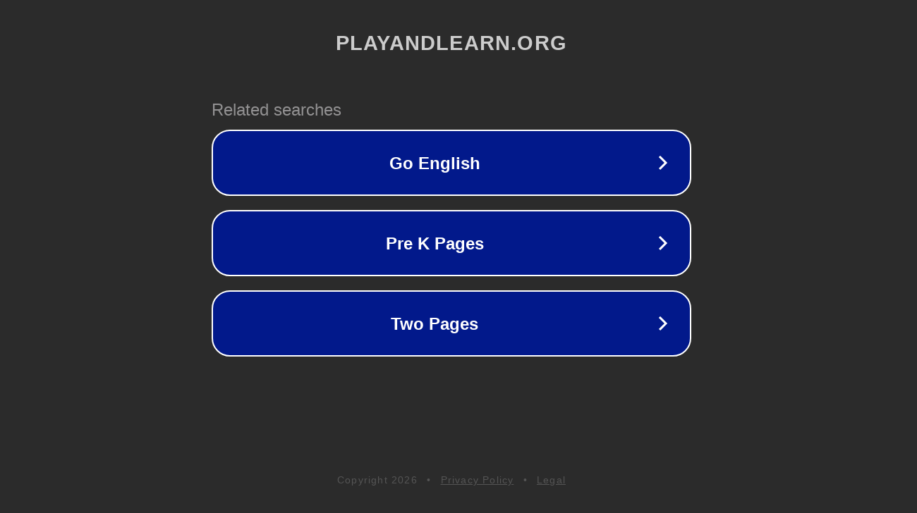

--- FILE ---
content_type: text/html; charset=utf-8
request_url: http://www.playandlearn.org/Coloring/ColoringPage_4.pdf
body_size: 1098
content:
<!doctype html>
<html data-adblockkey="MFwwDQYJKoZIhvcNAQEBBQADSwAwSAJBANDrp2lz7AOmADaN8tA50LsWcjLFyQFcb/P2Txc58oYOeILb3vBw7J6f4pamkAQVSQuqYsKx3YzdUHCvbVZvFUsCAwEAAQ==_iAuUIxI8oWHLq7G8758w2wcJq7XnNWvQkqZScJcJCyStsNfFfnCasn2WRoMZ1eezwB6XLTMUfvq/RhOa9BJzog==" lang="en" style="background: #2B2B2B;">
<head>
    <meta charset="utf-8">
    <meta name="viewport" content="width=device-width, initial-scale=1">
    <link rel="icon" href="[data-uri]">
    <link rel="preconnect" href="https://www.google.com" crossorigin>
</head>
<body>
<div id="target" style="opacity: 0"></div>
<script>window.park = "[base64]";</script>
<script src="/bWQDmGLsQ.js"></script>
</body>
</html>
